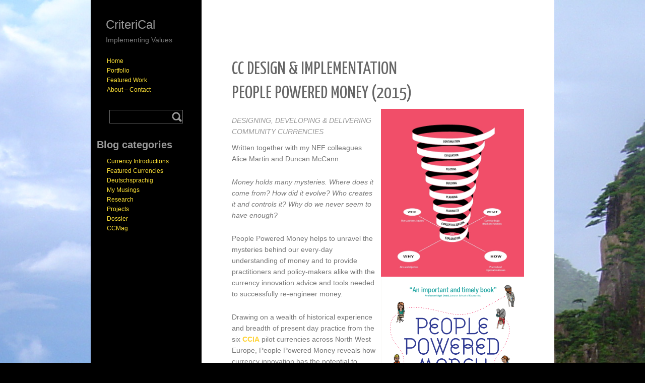

--- FILE ---
content_type: text/html; charset=UTF-8
request_url: https://criterical.net/portfolio/cc-guide-book/?ref=blog.refidao.com
body_size: 5082
content:
<!DOCTYPE html>
<html lang="en-US">
<head>
<meta name="viewport" content="width=device-width, initial-scale=1.0" />
<meta charset="UTF-8" />
<title>CC Design &#038; Implementation | CriteriCal</title>
<meta name='robots' content='max-image-preview:large' />
<link rel='dns-prefetch' href='//fonts.googleapis.com' />
<link rel='dns-prefetch' href='//s.w.org' />
<link rel="alternate" type="application/rss+xml" title="CriteriCal &raquo; Feed" href="https://criterical.net/feed/" />
<link rel="alternate" type="application/rss+xml" title="CriteriCal &raquo; Comments Feed" href="https://criterical.net/comments/feed/" />
		<script type="text/javascript">
			window._wpemojiSettings = {"baseUrl":"https:\/\/s.w.org\/images\/core\/emoji\/13.0.1\/72x72\/","ext":".png","svgUrl":"https:\/\/s.w.org\/images\/core\/emoji\/13.0.1\/svg\/","svgExt":".svg","source":{"concatemoji":"https:\/\/criterical.net\/wp-includes\/js\/wp-emoji-release.min.js?ver=5.7.14"}};
			!function(e,a,t){var n,r,o,i=a.createElement("canvas"),p=i.getContext&&i.getContext("2d");function s(e,t){var a=String.fromCharCode;p.clearRect(0,0,i.width,i.height),p.fillText(a.apply(this,e),0,0);e=i.toDataURL();return p.clearRect(0,0,i.width,i.height),p.fillText(a.apply(this,t),0,0),e===i.toDataURL()}function c(e){var t=a.createElement("script");t.src=e,t.defer=t.type="text/javascript",a.getElementsByTagName("head")[0].appendChild(t)}for(o=Array("flag","emoji"),t.supports={everything:!0,everythingExceptFlag:!0},r=0;r<o.length;r++)t.supports[o[r]]=function(e){if(!p||!p.fillText)return!1;switch(p.textBaseline="top",p.font="600 32px Arial",e){case"flag":return s([127987,65039,8205,9895,65039],[127987,65039,8203,9895,65039])?!1:!s([55356,56826,55356,56819],[55356,56826,8203,55356,56819])&&!s([55356,57332,56128,56423,56128,56418,56128,56421,56128,56430,56128,56423,56128,56447],[55356,57332,8203,56128,56423,8203,56128,56418,8203,56128,56421,8203,56128,56430,8203,56128,56423,8203,56128,56447]);case"emoji":return!s([55357,56424,8205,55356,57212],[55357,56424,8203,55356,57212])}return!1}(o[r]),t.supports.everything=t.supports.everything&&t.supports[o[r]],"flag"!==o[r]&&(t.supports.everythingExceptFlag=t.supports.everythingExceptFlag&&t.supports[o[r]]);t.supports.everythingExceptFlag=t.supports.everythingExceptFlag&&!t.supports.flag,t.DOMReady=!1,t.readyCallback=function(){t.DOMReady=!0},t.supports.everything||(n=function(){t.readyCallback()},a.addEventListener?(a.addEventListener("DOMContentLoaded",n,!1),e.addEventListener("load",n,!1)):(e.attachEvent("onload",n),a.attachEvent("onreadystatechange",function(){"complete"===a.readyState&&t.readyCallback()})),(n=t.source||{}).concatemoji?c(n.concatemoji):n.wpemoji&&n.twemoji&&(c(n.twemoji),c(n.wpemoji)))}(window,document,window._wpemojiSettings);
		</script>
		<style type="text/css">
img.wp-smiley,
img.emoji {
	display: inline !important;
	border: none !important;
	box-shadow: none !important;
	height: 1em !important;
	width: 1em !important;
	margin: 0 .07em !important;
	vertical-align: -0.1em !important;
	background: none !important;
	padding: 0 !important;
}
</style>
	<link rel='stylesheet' id='wp-block-library-css'  href='https://criterical.net/wp-includes/css/dist/block-library/style.min.css?ver=5.7.14' type='text/css' media='all' />
<link rel='stylesheet' id='Yanone-Kaffeesatz-css'  href='//fonts.googleapis.com/css?family=Yanone+Kaffeesatz%7CLustria%7CRaleway%7COpen+Sans%3A400%2C300&#038;ver=5.7.14' type='text/css' media='' />
<link rel='stylesheet' id='onetone-font-awesome-css'  href='https://criterical.net/wp-content/themes/onetone-pro/css/font-awesome.min.css?ver=4.0.3' type='text/css' media='' />
<link rel='stylesheet' id='onetone-shortcodes-css'  href='https://criterical.net/wp-content/themes/onetone-pro/css/shortcodes.css?ver=1.3.0' type='text/css' media='' />
<link rel='stylesheet' id='onetone-prettyPhoto-css'  href='https://criterical.net/wp-content/themes/onetone-pro/css/prettyPhoto.css?ver=3.1.5' type='text/css' media='' />
<link rel='stylesheet' id='onetone-animation-css'  href='https://criterical.net/wp-content/themes/onetone-pro/css/animation.css?ver=1.3.0' type='text/css' media='' />
<link rel='stylesheet' id='onetone-owl-carousel-css'  href='https://criterical.net/wp-content/themes/onetone-pro/css/owl.carousel.css?ver=1.3.3' type='text/css' media='' />
<link rel='stylesheet' id='onetone-owl-theme-css'  href='https://criterical.net/wp-content/themes/onetone-pro/css/owl.theme.css?ver=1.3.3' type='text/css' media='' />
<link rel='stylesheet' id='onetone-bigvideo-css'  href='https://criterical.net/wp-content/themes/onetone-pro/css/bigvideo.css?ver=1.3.3' type='text/css' media='' />
<link rel='stylesheet' id='onetone-main-css'  href='https://criterical.net/wp-content/themes/onetone-pro/style.css?ver=1.3.3' type='text/css' media='all' />
<style id='onetone-main-inline-css' type='text/css'>
.home-header, .template-header{opacity:0.7;}
.site{background:url(http://criterical.net/wp-content/uploads/2015/01/Blog-2_3.jpeg)  repeat-y top right scroll;background-color:#000000;}a,.site-logo a:hover,.site-navigation a:hover,.widget a:hover,.entry-title a:hover,.entry-meta a:hover,.loop-pagination a:hover,.page_navi a:hover,.site-footer a:hover,.home-navigation > ul > li.current > a > span,.home-navigation li a:hover,.home-navigation li.current a,.home-footer a:hover,#back-to-top,#back-to-top span,.time-title:hover{color:#ffd336 ;}mark,ins,#wp-calendar #today{background:#ffd336 ;}#back-to-top{border:1px solid #ffd336;}::selection{background:#ffd336 ;}::-moz-selection{background:#ffd336 ;}.home-navigation > ul > li > a > span{font-family:Calibri,sans-serif;font-size:16px;font-weight:normal;color:#ffc700;}section h1.section-title{font-family:ABeeZee, sans-serif;font-size:60px;font-weight:400;color:#666666;}footer .footer-copyright{font-family:Calibri,sans-serif;font-size:14px;font-weight:normal;color:#c4c4c4;}footer.home-footer{background-color:#000;}body{margin:0px;}
</style>
<link rel='stylesheet' id='onetone-typography-abeezee-css'  href='//fonts.googleapis.com/css?family=ABeeZee:regular,italic' type='text/css' media='all' />
<script type='text/javascript' src='https://criterical.net/wp-includes/js/jquery/jquery.min.js?ver=3.5.1' id='jquery-core-js'></script>
<script type='text/javascript' src='https://criterical.net/wp-includes/js/jquery/jquery-migrate.min.js?ver=3.3.2' id='jquery-migrate-js'></script>
<script type='text/javascript' src='https://criterical.net/wp-content/themes/onetone-pro/js/modernizr.custom.js?ver=2.8.2%20' id='onetone-modernizr-js'></script>
<script type='text/javascript' src='https://criterical.net/wp-content/themes/onetone-pro/js/respond.min.js?ver=1.4.2%20' id='onetone-respond-js'></script>
<script type='text/javascript' src='https://criterical.net/wp-content/themes/onetone-pro/js/scrollTo.js?ver=1.4.2%20' id='onetone-scrollTo-js'></script>
<link rel="https://api.w.org/" href="https://criterical.net/wp-json/" /><link rel="EditURI" type="application/rsd+xml" title="RSD" href="https://criterical.net/xmlrpc.php?rsd" />
<link rel="wlwmanifest" type="application/wlwmanifest+xml" href="https://criterical.net/wp-includes/wlwmanifest.xml" /> 
<meta name="generator" content="WordPress 5.7.14" />
<link rel="canonical" href="https://criterical.net/portfolio/cc-guide-book/" />
<link rel='shortlink' href='https://criterical.net/?p=1495' />
<link rel="alternate" type="application/json+oembed" href="https://criterical.net/wp-json/oembed/1.0/embed?url=https%3A%2F%2Fcriterical.net%2Fportfolio%2Fcc-guide-book%2F" />
<link rel="alternate" type="text/xml+oembed" href="https://criterical.net/wp-json/oembed/1.0/embed?url=https%3A%2F%2Fcriterical.net%2Fportfolio%2Fcc-guide-book%2F&#038;format=xml" />
<link rel="icon" href="http://criterical.net/wp-content/uploads/2014/12/favicon.ico" type="image/x-icon"><style type="text/css" id="custom-background-css">
body.custom-background { background-color: #000000; }
</style>
	</head>
<body class="portfolio-template-default single single-portfolio postid-1495 custom-background">
<div class="site">
	<header class="site-header">
		<div class="site-logo onetone-logo">
        	
			            <a href="https://criterical.net/"><span class="site-name">CriteriCal</span></a>
                        <div class="site-description">Implementing Values</div>
		</div>
        <a class="site-navbar navbar" href="javascript:;"></a> 
		<nav class="site-navigation top-nav">
			<div class="nav-menu">
			<ul id="menu-main" class="main-nav"><li id="menu-item-435" class="menu-item menu-item-type-custom menu-item-object-custom menu-item-home menu-item-has-children menu-item-435"><a href="http://criterical.net"><span>Home Page:</span></a>
<ul class="sub-menu">
	<li id="menu-item-481" class="menu-item menu-item-type-custom menu-item-object-custom menu-item-home menu-item-481"><a href="http://criterical.net/#portfolio"><span>Portfolio</span></a></li>
	<li id="menu-item-483" class="menu-item menu-item-type-custom menu-item-object-custom menu-item-home menu-item-483"><a href="http://criterical.net/#current"><span>Featured Work</span></a></li>
	<li id="menu-item-484" class="menu-item menu-item-type-custom menu-item-object-custom menu-item-home menu-item-484"><a href="http://criterical.net/#about"><span>About &#8211; Contact</span></a></li>
</ul>
</li>
<li id="menu-item-437" class="menu-item menu-item-type-taxonomy menu-item-object-category menu-item-has-children menu-item-437"><a href="https://criterical.net/portfolios/blog/"><span>Blog Sections:</span></a>
<ul class="sub-menu">
	<li id="menu-item-461" class="menu-item menu-item-type-taxonomy menu-item-object-category menu-item-461"><a href="https://criterical.net/portfolios/currency-introduction/"><span>Currency-Introductions</span></a></li>
	<li id="menu-item-1215" class="menu-item menu-item-type-taxonomy menu-item-object-category menu-item-1215"><a href="https://criterical.net/portfolios/featured/"><span>Featured-Currencies</span></a></li>
	<li id="menu-item-439" class="menu-item menu-item-type-taxonomy menu-item-object-category menu-item-439"><a href="https://criterical.net/portfolios/deutsch/"><span>Deutschsprachig</span></a></li>
	<li id="menu-item-486" class="menu-item menu-item-type-taxonomy menu-item-object-category menu-item-486"><a href="https://criterical.net/portfolios/musings/"><span>My Musings</span></a></li>
	<li id="menu-item-940" class="menu-item menu-item-type-taxonomy menu-item-object-category menu-item-940"><a href="https://criterical.net/portfolios/research/"><span>Research</span></a></li>
	<li id="menu-item-503" class="menu-item menu-item-type-taxonomy menu-item-object-category menu-item-503"><a href="https://criterical.net/portfolios/projects/"><span>Projects</span></a></li>
	<li id="menu-item-1214" class="menu-item menu-item-type-taxonomy menu-item-object-category menu-item-1214"><a href="https://criterical.net/portfolios/dossier/"><span>Dossier</span></a></li>
</ul>
</li>
<li id="menu-item-463" class="menu-item menu-item-type-post_type menu-item-object-page menu-item-463"><a href="https://criterical.net/?page_id=411"><span>Subscribe</span></a></li>
</ul>			</div>
		</nav>
	</header><div id="portfolio-1495" class="clear post-1495 portfolio type-portfolio status-publish has-post-thumbnail hentry">
<div class="site-main">
  <div class="main-content">
    <div class="content-area">
      <div class="site-content" role="main">
        <header class="archive-header">
          <h1 class="archive-title"></h1>
        </header>
        <article class="portfolio-entry">
        <div class="entry-main">
		                        <div class="portfolio-detail-content">
  

     

   
 <h1 class="entry-title">CC Design &#038; Implementation</h1>
  <div class="portfolio-content"><div class="entry-header">
<h1 class="entry-title">People Powered Money (2015)</h1>
<p><em><a href="https://criterical.net/wp-content/uploads/2015/06/CCIA-book-People-Powered-Money.pdf"><img loading="lazy" class=" wp-image-988 alignright" src="https://criterical.net/wp-content/uploads/2015/06/Spiral.jpg" alt="Spiral" width="284" height="333" srcset="https://criterical.net/wp-content/uploads/2015/06/Spiral.jpg 652w, https://criterical.net/wp-content/uploads/2015/06/Spiral-256x300.jpg 256w" sizes="(max-width: 284px) 100vw, 284px" /></a></em><a href="https://criterical.net/wp-content/uploads/2015/06/PPM.png"><img loading="lazy" class=" wp-image-990 alignright" src="https://criterical.net/wp-content/uploads/2015/06/PPM-218x300.png" alt="PPM" width="284" height="391" srcset="https://criterical.net/wp-content/uploads/2015/06/PPM-218x300.png 218w, https://criterical.net/wp-content/uploads/2015/06/PPM.png 534w" sizes="(max-width: 284px) 100vw, 284px" /></a></p>
</div>
<div class="entry-content">
<div class="entry-header">
<div class="entry-meta"><em>Designing, developing &amp; delivering community currencies</em></div>
</div>
<div class="entry-content">
<p>Written together with my NEF colleagues Alice Martin and Duncan McCann.</p>
<p><em>Money holds many mysteries. Where does it come from? How did it evolve? Who creates it and controls it? Why do we never seem to have enough?</em></p>
</div>
<p>People Powered Money helps to unravel the mysteries behind our every-day understanding of money and to provide practitioners and policy-makers alike with the currency innovation advice and tools needed to successfully re-engineer money.</p>
<p>Drawing on a wealth of historical experience and breadth of present day practice from the six <a href="https://criterical.net/portfolio/community-currency-in-action/">CCIA</a> pilot currencies across North West Europe, People Powered Money reveals how currency innovation has the potential to make the world a better place – and explains how communities can create their own.</p>
<p><a href="https://criterical.net/wp-content/uploads/2015/06/CCIA-book-People-Powered-Money.pdf">Download as PDF</a>, or as a<a href="http://nef-store.myshopify.com/collections/frontpage/products/people-powered-money"> free e-book.</a></p>
</div>
<p><em><a href="https://criterical.net/#current">Back to my other featured work.</a></em></p>
</div>
   </div>
			                    </div>
        </article>
          
      <div class="clear"></div>
      </div>
    </div>
  </div>
  <!--main-->
  <div class="sidebar">
    <div class="widget-area">
   <div id="nav_menu-5" class="widget widget_nav_menu"><div class="menu-main-pages-blog-sidebar-container"><ul id="menu-main-pages-blog-sidebar" class="menu"><li id="menu-item-470" class="menu-item menu-item-type-custom menu-item-object-custom menu-item-home menu-item-470"><a href="http://criterical.net">Home</a></li>
<li id="menu-item-469" class="menu-item menu-item-type-custom menu-item-object-custom menu-item-home menu-item-469"><a href="http://criterical.net/#portfolio">Portfolio</a></li>
<li id="menu-item-471" class="menu-item menu-item-type-custom menu-item-object-custom menu-item-home menu-item-471"><a href="http://criterical.net/#current">Featured Work</a></li>
<li id="menu-item-472" class="menu-item menu-item-type-custom menu-item-object-custom menu-item-home menu-item-472"><a href="http://criterical.net/#about">About &#8211; Contact</a></li>
</ul></div><span class="seperator extralight-border"></span></div><div id="search-3" class="widget widget_search"><form role="search" method="get" id="searchform" class="searchform" action="https://criterical.net/">
				<div>
					<label class="screen-reader-text" for="s">Search for:</label>
					<input type="text" value="" name="s" id="s" />
					<input type="submit" id="searchsubmit" value="Search" />
				</div>
			</form><span class="seperator extralight-border"></span></div><div id="nav_menu-6" class="widget widget_nav_menu"><h3 class="widgettitle">Blog categories</h3><div class="menu-blog-categories-container"><ul id="menu-blog-categories" class="menu"><li id="menu-item-476" class="menu-item menu-item-type-taxonomy menu-item-object-category menu-item-476"><a href="https://criterical.net/portfolios/currency-introduction/">Currency Introductions</a></li>
<li id="menu-item-1212" class="menu-item menu-item-type-taxonomy menu-item-object-category menu-item-1212"><a href="https://criterical.net/portfolios/featured/">Featured Currencies</a></li>
<li id="menu-item-479" class="menu-item menu-item-type-taxonomy menu-item-object-category menu-item-479"><a href="https://criterical.net/portfolios/deutsch/">Deutschsprachig</a></li>
<li id="menu-item-478" class="menu-item menu-item-type-taxonomy menu-item-object-category menu-item-478"><a href="https://criterical.net/portfolios/musings/">My Musings</a></li>
<li id="menu-item-894" class="menu-item menu-item-type-taxonomy menu-item-object-category menu-item-894"><a href="https://criterical.net/portfolios/research/">Research</a></li>
<li id="menu-item-505" class="menu-item menu-item-type-taxonomy menu-item-object-category menu-item-505"><a href="https://criterical.net/portfolios/projects/">Projects</a></li>
<li id="menu-item-1213" class="menu-item menu-item-type-taxonomy menu-item-object-category menu-item-1213"><a href="https://criterical.net/portfolios/dossier/">Dossier</a></li>
<li id="menu-item-1462" class="menu-item menu-item-type-taxonomy menu-item-object-category menu-item-1462"><a href="https://criterical.net/portfolios/ccmag/">CCMag</a></li>
</ul></div><span class="seperator extralight-border"></span></div>    </div>
  </div>
  <!--sidebar-->
</div>
</div>
<footer class="site-footer footer">
		<div class="site-info footer-copyright">
        	Copyright &copy; 2015 Leander Bindewald                                   		</div>
	</footer>
</div>
<a href="javascript:;">
        	<div class="top" id="back-to-top">
        		<span class="fa fa-arrow-up"></span>
            	<span>TOP</span>
        	</div>
        </a><script type='text/javascript' src='https://criterical.net/wp-content/themes/onetone-pro/js/owl.carousel.js?ver=1.3.3%20' id='onetone-carousel-js'></script>
<script type='text/javascript' src='https://criterical.net/wp-content/themes/onetone-pro/js/jquery.prettyPhoto.js?ver=3.1.5' id='onetone-prettyPhoto-js'></script>
<script type='text/javascript' src='https://criterical.net/wp-content/themes/onetone-pro/js/jquery.nav.js?ver=3.0.0' id='onetone-nav-js'></script>
<script type='text/javascript' id='onetone-default-js-extra'>
/* <![CDATA[ */
var onetone_params = {"ajaxurl":"https:\/\/criterical.net\/wp-admin\/admin-ajax.php","themeurl":"https:\/\/criterical.net\/wp-content\/themes\/onetone-pro","slideSpeed":"5000"};
/* ]]> */
</script>
<script type='text/javascript' src='https://criterical.net/wp-content/themes/onetone-pro/js/onetone.js?ver=1.3.0' id='onetone-default-js'></script>
<script type='text/javascript' src='https://criterical.net/wp-includes/js/wp-embed.min.js?ver=5.7.14' id='wp-embed-js'></script>
</body>
</html>

--- FILE ---
content_type: text/css
request_url: https://criterical.net/wp-content/themes/onetone-pro/css/shortcodes.css?ver=1.3.0
body_size: 2680
content:
/** menu **/
.onetone-nav > ul > li:first-child {
	border-top: 1px solid #ccc;
}

.onetone-nav li.active > a {
	border-right: 3px solid #963;
}

.onetone-nav li ul {
	display: none;
}

.onetone-nav li:hover > ul {
	display: block;
}

.onetone-nav li:hover > a {
	background-color: rgba(255,255,255,.05);
	border-right: 3px solid #963;
}

.onetone-nav li.active > ul {
	display: block;
}

.onetone-nav li.active > a {
	color: #963;
}

.onetone-nav a {
	display: block;
	padding: 5px 5px;
	border-bottom: 1px solid #ccc;
}

/* align */
.align-center,.aligncenter {
	display:inline-block;
	text-align:center;
	margin:auto;
}
.align-left,.alignleft {
	display:inline-block;
	text-align:left;
	margin:auto;
}
.align-right,.alignright {
	display:inline-block;
	text-align:right;
	margin:auto;
}
/* row */
.row:after {
    clear: both;
}
.row:before, .row:after {
    content: " ";
    display: table;
}
.row {
    margin-left: -15px;
    margin-right: -15px;
}
/* service */

.service-box i {
    border: 1px solid #d0d0d0;
    border-radius: 60px;
    color: #c96;
    font-size: 70px;
    height: 120px;
    line-height: 120px;
    width: 120px;
	text-align: center;
}
.service-box:hover i {
    background-color: #c96;
    border-color: transparent;
    color: #fff;
}
.service-box h3 {
    text-transform: uppercase;
}
.service-box p {
    margin-bottom: 12px;
}
.service-box a {
    font-style: italic;
}
.service-box.style2 h3 {
}
.service-box.style2 i {
    border: medium none;
    border-radius: 0;
    color: #595959;
    font-size: 60px;
    height: auto;
    line-height: inherit;
    margin-right: 30px;
    width: auto;
}
.service-box.style2:hover i {
    background-color: transparent;
    border-color: transparent;
    color: #c96;
}
.service-box.style2 a {
    color: #333;
}
.service-box.style2:hover a {
    color: #c96;
}
.service-box.style3 {
    background-color: #eee;
    border: 1px solid transparent;
    border-radius: 5px;
    margin-top: 60px;
    padding: 50px 10px 20px;
    position: relative;
}
.service-box.style3 i {
    background-color: #fff;
    border-color: #eee;
    color: #595959;
    left: 50%;
    margin-left: -60px;
    position: absolute;
    top: -60px;
}
.service-box.style3 a {
    color: #333;
}
.service-box.style3:hover {
    background-color: #fff;
    border-color: #d0d0d0;
}
.service-box.style3:hover i {
    background-color: #c96;
    color: #fff;
}
.service-box.style3:hover a {
    color: #c96;
}
.service-box.style4 {
    padding-left: 90px;
    position: relative;
}
.service-box.style4 i {
    border-color: #c96;
    border-radius: 40px;
    font-size: 50px;
    height: 80px;
    left: 0;
    line-height: 80px;
    position: absolute;
    text-align: center;
    top: 0;
    width: 80px;
}
.service-box.style4 h3 {
    color: #c96;
    padding-top: 10px;
}

/* contact */

.contact-form section {
    overflow: hidden;
}
.contact-form fieldset {
    border: medium none;
    margin-bottom: 0;
    overflow: hidden;
    padding: 0;
    width: 100%;
}
.contact-form.style1 input[type="text"], .contact-form.style1 input[type="email"], .contact-form.style1 textarea , .contact-form.style1 select {
    background-color: #fff;
    border: 1px solid #ccc;
    border-radius: 5px;
    margin-bottom: 10px;
    padding: 10px;
    width: 100%;
}
.contact-form input[type="button"] {
	margin-top:10px;
}
.contact-form.style2 section {
    position: relative;
}
.contact-form.style2 i {
    color: #fff;
    position: absolute;
    right: 10px;
    top: 12px;
}
.contact-form.style2 input[type="text"], .contact-form.style2 input[type="email"], .contact-form.style2 textarea , .contact-form.style2 select{
    background-color: #ccc;
    border: medium none;
    border-radius: 5px;
    color: #fff;
    margin-bottom: 10px;
    padding: 10px 25px 10px 10px;
}
.contact-form.style2 input:-moz-placeholder, .contact-form.style2 textarea:-moz-placeholder {
    color: #fff;
}
/* botton */
.btn {
    line-height:2;
    padding: 0 1em;
    border: 1px solid #666;
    background: none;
    min-width: 110px;
}

.btn-rd {
    border-radius: 3px;
}

.btn-lg {
    font-size: 1.4em;
    border-width:2px;
}

.btn:hover {
    background: rgba(220,220,220,.1);
}


/** blog timeline**/

.timeline {
    padding-left: 30px;
    position: relative;
}
.time-stick {
    position: absolute;
    height: 100%;
    width: 1px;
    left: 5px;
    border-left:1px dotted #bbb;
}
.time-box {
    text-align: left;
    position: relative;
}
.time-title {
    color: #888;
}
.time-title:hover {
    color: #c96;
}
.time-title::after {
    position: absolute;
    left: -30px;
    top: 6px;
    width: 10px;
    height: 10px;
    background-color: #aaa;
    content: "";
    border-radius: 5px;
}

/*
 *  Divider
 */

.divider {
	margin: 15px 0;
	width: 100%;
	height: 1px;
}

.divider.style1 {
	border-bottom: 1px solid #ccc;
}

.divider.style2 {
	border-bottom: 1px dashed #ccc;
}

.divider.style3 {
	height: 6px;
	border-bottom: 1px solid #ccc;
	border-top: 1px solid #ccc;
}

.divider.style4 {
	border-bottom: 1px solid #ccc;
	box-shadow: 1px 1px 5px #ccc;
}

/*
 * 12.0 Team
 */

.team-box {
	text-align: center;
	margin: 0 auto;
	width: 260px;
}

.team-img-box {
	position: relative;
	margin-bottom: 10px;
}

.team-info {
	position: absolute;
	left: 0; 
	top: 0;
	width: 100%;
	height: 100%;
	background-color: #e5e5e5;
	opacity: 0;
	z-index: -1;
	text-align: center;
}

.team-img-box:hover .team-info {
	opacity: 1;
	z-index: 2;
	transition: all 0.2s ease;
	-webkit-transition: all 0.2s ease;
	-moz-transition: all 0.2s ease;
	-o-transition: all 0.2s ease; 
}

.team-info img {
	width: 40%;
	height: auto;
}

.team-info h4 {
	color: #000;
	font-size: 18px;
	margin: 10% 0 5%;
}

.team-info h5 {
	color: #a0a0a0;
	font-size: 13px;
	margin: 0 0 5%;
}

.team-sns {
	text-align: center;
	display: inline-block;
	margin: 5% 0;
}

.team-sns a {
	float: left;
	width: 30px;
	height: 30px;
	border-radius: 15px;
	background-color: #fff;
	color: #595959;
	margin: 3px;
	padding-top: 3px;
	font-size: 16px;
}

/*
 * 12.1 Team Style 2
 */

.team-box.style2 {
	position: relative;
	width: 260px;
}

.team-box.style2 .team-img-box {
	margin-bottom: 0;
}

.team-box.style2 .team-img-box img {
	width: 260px;
}

.team-box.style2 .team-info {
	position: static;
	height: auto;
	opacity: 1;
	z-index: auto;
	border-bottom: 2px solid #b5b5b5;
	padding: 0 10px;
}
.team-box.style2:hover .team-info {
  position: absolute;
  top: 100%;
  z-index: 9;
  transition: 0;
  -webkit-transition: 0;
  -moz-transition: 0;
  -o-transition: 0; 
}
.team-box.style2 .team-img-box:hover .team-info {
	z-index: auto;
}

.team-box.style2 .team-info h4 {
	margin: 0;
	padding: 15px 0;
}

.team-box.style2 .team-info h5 {
	margin: 0 0 15px;
}

.team-box.style2 .team-info p {
	display: none;
	border-bottom: 1px dashed #b5b5b5;
	margin: 0;
	padding-bottom: 15px;
}


.team-box.style2 .team-info .team-sns {
	display: none;
	margin: 10px 0;
}

.team-box.style2:hover .team-info p {
	display: block;
}

.team-box.style2:hover .team-info .team-sns{
	display: inline-block;
}

/*
 * 12.2 Team Style 3
 */

.team-box.style3 {
	width: 260px;
	position: relative;
	margin-top: 60px;
}

.team-box.style3 .team-img-box {
	position: absolute;
	top: -60px;
	left: 0;
	width: 100%;
	margin-bottom: 0;
	text-align: center;
}

.team-box.style3 .team-img-box img {
	height: 120px;
	border: 6px solid #fff;
}

.team-box.style3 .team-info {
	position: static;
	height: auto;
	opacity: 1;
	z-index: auto;
	padding: 60px 10px 15px;
}

.team-box.style3 .team-img-box:hover .team-info {
	z-index: auto;
}

.team-box.style3 .team-info h4 {
	margin: 0;
	padding: 15px 0;
}

.team-box.style3 .team-info h5 {
	margin: 0 0 25px;
}

.team-box.style3 .team-info p {
	margin: 0;
	padding-bottom: 15px;
}


.team-box.style3 .team-info .team-sns {
	margin: 10px 0;
}

.team-box.style3 .team-sns a {
	background-color: #bfbfbf;
	color: #fff;
}
.team-sns a {
    box-sizing: border-box;
}

/*
 * portfolio
 */
.portfolio-list-box{
   margin-bottom:30px;
}
.portfolio .row {
	margin: 0;
}

.portfolio .col-md-3 {
	padding: 0;
}
.portfolio-col{
	padding: 0 !important;
	}
.portfolio-box {
	position: relative;
}

.portfolio-box img {
	-webkit-filter: grayscale(0%); 
	-moz-filter: grayscale(0%); 
	-ms-filter: grayscale(0%); 
	-o-filter: grayscale(0%); 
	filter:progid:DXImageTransform.Microsoft.BasicImage(grayscale=1);  
	_filter:none; 
}

.portfolio-box:hover img {
	-webkit-filter: grayscale(0); 
	-moz-filter: grayscale(0); 
	-ms-filter: grayscale(0); 
	-o-filter: grayscale(0); 
	filter:progid:DXImageTransform.Microsoft.BasicImage(grayscale=0);  
}

.portfolio-box-title {
	position: absolute;
	width: 100%;
	min-height: 60px;
	left: 0;
	bottom: 0;
	background-color: #fff;
	opacity: .8;
   	padding: 0 5px;
	
}

.portfolio-box:hover .portfolio-box-title {
	background-color: #FFD336;
	opacity: .9;
	
	
}
 
.portfolio-box h3 {
	margin-top: 10px;
	margin-bottom: 5px;
	color: #999;
	
}

.portfolio-box:hover h3 {
	color: #fff;
	text-decoration: underline;
} 

.portfolio-box ul {
	display: inline-block;
	margin-left: 0;
}

.portfolio-box li {
	list-style-type: none;
	float: left;
}

.portfolio-box li a {
	color: #000;
}

.portfolio-box li + li::before {
	content: "\, ";
}
.portfolio-gallery{
	margin-bottom:30px;
	}
	
.portfolio-info-box {
	position: absolute;
	top: 0; left: 0;
	width: 100%;
	height: 100%;
	background-color: rgba(0,0,0,.7);
	opacity: 0;
	z-index: -1;
	text-align: center;
}

.portfolio-img-box:hover .portfolio-info-box {
	opacity: 1;
	z-index: 2;
}

.portfolio-icon-box {
	display: inline-block;
	margin-top: 30%;
}

.portfolio-icon-box a {
	display: block;
	float: left;
	width: 40px;
	height: 40px;
	border-radius: 20px;
	margin: 0 10px;
	background-color: #fff;
	font-size: 20px;
	line-height: 40px;
}

.portfolio-box figcaption {
	background-color: #fff;
	padding: 20px 5px;
}

.portfolio-box figcaption h3 {
	margin: 0;
	font-size: 16px;
}

/*
 * Pricetable
 */

.price-box {
	position: relative;
	margin-top: 50px;
	margin-bottom: 10px;
	border-radius: 3px;
	border: 1px solid #c7c7c7;
	text-align: center;
	box-shadow: 1px 1px 5px #ddd;
}

.price-box .price-tag {
	width: 100px;
	height: 100px;
	border-radius: 50px;
	position: absolute;
	top: -50px;
	left: 50%;
	margin-left: -50px;
	background-color: #fff;
	border: 1px solid #c7c7c7;
	text-align: center;
	color: #000;
	font-size: 35px;
	line-height: 100px;
	box-shadow: 1px 1px 3px #ccc;
}

.price-box.featured .price-tag {
	background-color: #333;
	color: #fff;
	border-color: #333;
}

.price-box .price-tag sup {
	font-size: 50%;
}

.price-box ul {
	margin: 0;
}

.price-box li {
	list-style-type: none;
	overflow: hidden;
	padding: 15px 0;
	border-top: 1px solid #c7c7c7;
	background-color: #fff;
}

.price-box li:nth-child(2n+1) {
	background-color: #f9f9f9;
}

.price-box li.price-title {
	background-color: #c4c4c4;
}

.price-box .price-title h3 {
	margin: 50px 0 10px;
}

.price-box .price-title h4 {
	margin: 10px 0;
	font-size: 12px;
}

.price-box .btn {
	background-color: transparent;
	color: #333;
}

.price-box.featured .btn {
	background-color: #333;
	color: #FFF;
    border: none;
}

/*
 * Pricetable Style 2
 */

.price-box.style2 {
	margin-top: 0;
	margin-bottom: 10px;
	box-shadow: none;
	border-radius: 0;
}

.price-box.style2 .price-tag {
	width: 100%;
	height: auto;
	border-radius: 0;
	position: static;
	margin-left: 0;
	background-color: transparent;
	border: none;
	color: #000;
	font-size: 50px;
	line-height: 1;
	box-shadow: none;
}

.price-box.style2 li.price-title {
	padding: 0;
	background-color: #dcdcdc;
	border-top: none;
}

.price-box.style2 .price-title h3 {
	margin: 10px 0 10px;
}

.price-box.style2 .price-title h4 {
	margin: 10px 0 0;
	font-size: 12px;
	background-color: #b5b5b5;
	color: #fff;
	line-height: 40px;
}

.price-box.style2 li {
	padding: 12px 0;
	border-top: 1px solid #fff;
	background-color: #f5f5f5;
}

.price-box.style2 li:nth-child(2n+1) {
	background-color: #ebebeb;
}

.price-box.featured.style2 .price-title {
	background-color: #333;
	color: #fff;
}

.price-box.featured.style2 .price-tag {
	color: #fff;
}

.price-box.featured.style2 h3 {
	color: #fff;
}

.price-box.featured.style2 h4 {
	background-color: #0389c6;
}

